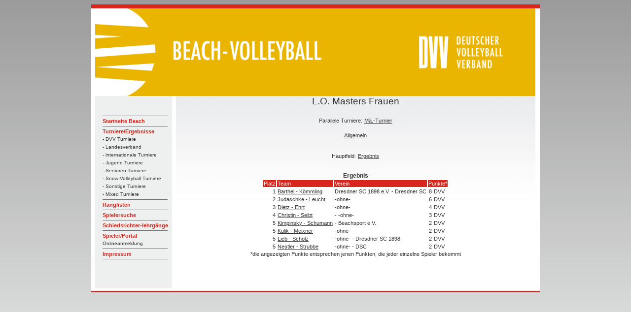

--- FILE ---
content_type: text/html; charset=UTF-8
request_url: https://beach.volleyball-verband.de/public/tur-er.php?id=8991
body_size: 1748
content:
<html lang="de">
<head>
    <!--<base href="https://beach.volleyball-verband.de/public/">-->
    <meta http-equiv="Content-Type" content="text/html; charset=UTF-8"/>
    <script type="text/javascript" src="/js/jquery.all.min.js"></script>

    <link rel="stylesheet" type="text/css" href="/css/theme.default.min.css">
    <link rel="stylesheet" type="text/css" href="/css/theme.ice.min.css">
    <title>Ergebnis Hauptfeld L.O. Masters Frauen - DVV Beach-Volleyball</title>
    <meta name="description" content="Ergebnis HauptfeldL.O. Masters Frauen">
    <meta name="author" content="DVV Beach-Volleyball">
    <link rel="stylesheet" type="text/css" href="/css/dvv/style.css">
            <link rel="icon" href="/ficons/dvv/favicon.ico">
            <link rel="icon" href="/ficons/dvv/favschwarzweiss.svg">
        </head>
<body  >
<table width="781" border="0" align="center" cellpadding="0" cellspacing="0">
        <tr>
    <td><img src="images/spacer.gif" width="8" height="1" border="0" alt=""></td>
    <td><img src="images/spacer.gif" width="164" height="1" border="0" alt=""></td>
    <td><img src="images/spacer.gif" width="729" height="1" border="0" alt=""></td>
    <td><img src="images/spacer.gif" width="9" height="1" border="0" alt=""></td>
    <td><img src="images/spacer.gif" width="1" height="1" border="0" alt=""></td>
</tr>

<tr>
    <td colspan="4"><img name="aufbau_r1_c1" src="images/rand_oben.jpg" width="910" height="8" border="0" alt=""></td>
    <td><img src="images/spacer.gif" width="1" height="8" border="0" alt=""></td>
</tr>
<tr>
    <td rowspan="2" background="images/rand_links.jpg"><img name="aufbau_r2_c1" src="images/leerpix.gif" width="8" height="100" border="0" alt=""></td>
    <td colspan="2"><img src="images/Beach-Portal-Header-2022.png" width="893" height="178" border="0"></td>
    <td rowspan="2" background="images/rand_rechts.jpg"><img name="aufbau_r2_c1" src="images/leerpix.gif" width="8" height="100" border="0" alt=""></td>
    <td><img src="images/spacer.gif" width="1" height="178" border="0" alt=""></td>
</tr>    <tr>

        <td valign="top" background="images/hg_navi.jpg">
            <table width="163" border="0" align="left" cellpadding="0" cellspacing="0">
                <tr>
                    <td height="19" colspan="2"><img src="images/leerpix.gif" width="163" height="19" border="0"></td>
                </tr>
                <tr>
                    <td height="19" colspan="2"><img src="images/leerpix.gif" width="163" height="19" border="0"></td>
                </tr>
                <tr>
                    <td width="15"><img src="images/leerpix.gif" width="15" height="10" border="0"></td>
                    <td width="188" class="Navigation">
                        <img src="images/trennlinie_navi2.gif" width="132" height="5" border="0"><br>

                                                                                    <a href="http://www.volleyball-verband.de/de/beach" class="Navigation">Startseite Beach</a><br>
                                                                                                <img src="images/trennlinie_navi2.gif" width="132" height="5" border="0"><br>
                            
                                                                                    <a href="/public/tur.php" class="Navigation">Turniere/Ergebnisse</a><br>
                                                                                                    <a href="/public/tur.php" class="SubNavigation">- DVV Turniere</a><br>
                                                                    <a href="/public/tur.php?kat=2" class="SubNavigation">- Landesverband</a><br>
                                                                    <a href="/public/tur.php?kat=3" class="SubNavigation">- internationale Turniere</a><br>
                                                                    <a href="/public/tur.php?kat=4" class="SubNavigation">- Jugend Turniere</a><br>
                                                                    <a href="/public/tur.php?kat=5" class="SubNavigation">- Senioren Turniere</a><br>
                                                                    <a href="/public/tur.php?kat=11" class="SubNavigation">- Snow-Volleyball Turniere</a><br>
                                                                    <a href="/public/tur.php?kat=9" class="SubNavigation">- Sonstige Turniere</a><br>
                                                                    <a href="/public/tur.php?kat=7" class="SubNavigation">- Mixed Turniere</a><br>
                                                                <img src="images/trennlinie_navi2.gif" width="132" height="5" border="0"><br>
                            
                                                                                    
                            
                                                                                    <a href="/public/rl.php" class="Navigation">Ranglisten</a><br>
                                                                                                <img src="images/trennlinie_navi2.gif" width="132" height="5" border="0"><br>
                            
                                                                                    <a href="/public/suche.php" class="Navigation">Spielersuche</a><br>
                                                                                                <img src="images/trennlinie_navi2.gif" width="132" height="5" border="0"><br>
                            
                                                                                    <a href="/public/schiedsrichterlehrgaenge.php" class="Navigation">Schiedsrichter-lehrgänge</a><br>
                                                                                                <img src="images/trennlinie_navi2.gif" width="132" height="5" border="0"><br>
                            
                                                                                    <a href="/portal" class="Navigation">Spieler/Portal</a><br>
                                <a href="/portal" class="SubNavigation">Onlineanmeldung</a><br>                                                                <img src="images/trennlinie_navi2.gif" width="132" height="5" border="0"><br>
                            
                                                                                    <a href="https://beach.volleyball-verband.de/portal/core_impressum.action" class="Navigation">Impressum</a><br>
                                                                                                <img src="images/trennlinie_navi2.gif" width="132" height="5" border="0"><br>
                            
                                                <br>
                    </td>
                </tr>
            </table>
        </td>
        <td valign="top" class="content">
            <center>
                <p class=pageheader>L.O. Masters  Frauen</p>


    <table>
        <tr>
            <td>Parallele Turniere:</td>
                            <td><a href="tur-er.php?id=8990">Mä.-Turnier</a></td>
                    </tr>
    </table>
    <br>

<table>
    <tr>
        <td><a href="tur-show.php?id=8991">Allgemein</a></td>
                                    </tr>
</table>
<br><br>

<table>
    </table>

<table>
            <tr>
            <td>Hauptfeld:</td>
                                                    <td><a href="tur-er.php?id=8991">Ergebnis</a></td>
                    </tr>
    </table>
<br><br><b>Ergebnis</b>

<table>
    <tr class=bez>
        <tD>Platz</tD>
        <tD>Team</tD>
        <tD>Verein</tD>
        <tD colspan="2">Punkte*</tD>
    </tr>

                    
        <tr>
            <td rowspan="1"  align=right>1</tD>
            <td rowspan="1"><a href="team.php?id=33714">Barthel - Kömmling</a></tD>
            <td rowspan="1">Dresdner SC 1898 e.V. - Dresdner SC</tD>
                                            <td nowrap valign="top" align="right"> 8</tD>
                <td nowrap valign="top"> DVV</tD>
                    </tr>
                    
        <tr>
            <td rowspan="1"  align=right>2</tD>
            <td rowspan="1"><a href="team.php?id=38903">Judaschke - Leucht</a></tD>
            <td rowspan="1">-ohne-</tD>
                                            <td nowrap valign="top" align="right"> 6</tD>
                <td nowrap valign="top"> DVV</tD>
                    </tr>
                    
        <tr>
            <td rowspan="1"  align=right>3</tD>
            <td rowspan="1"><a href="team.php?id=42639">Dietz - Ehrt</a></tD>
            <td rowspan="1">-ohne-</tD>
                                            <td nowrap valign="top" align="right"> 4</tD>
                <td nowrap valign="top"> DVV</tD>
                    </tr>
                    
        <tr>
            <td rowspan="1"  align=right>4</tD>
            <td rowspan="1"><a href="team.php?id=43156">Christin - Seibt</a></tD>
            <td rowspan="1">  - -ohne-</tD>
                                            <td nowrap valign="top" align="right"> 3</tD>
                <td nowrap valign="top"> DVV</tD>
                    </tr>
                    
        <tr>
            <td rowspan="1"  align=right>5</tD>
            <td rowspan="1"><a href="team.php?id=43158">Kimpinsky - Schumann</a></tD>
            <td rowspan="1">  - Beachsport e.V.</tD>
                                            <td nowrap valign="top" align="right"> 2</tD>
                <td nowrap valign="top"> DVV</tD>
                    </tr>
                    
        <tr>
            <td rowspan="1"  align=right>5</tD>
            <td rowspan="1"><a href="team.php?id=43157">Kulik - Meixner</a></tD>
            <td rowspan="1">-ohne-</tD>
                                            <td nowrap valign="top" align="right"> 2</tD>
                <td nowrap valign="top"> DVV</tD>
                    </tr>
                    
        <tr>
            <td rowspan="1"  align=right>5</tD>
            <td rowspan="1"><a href="team.php?id=41042">Lieb - Scholz</a></tD>
            <td rowspan="1">-ohne- - Dresdner SC 1898</tD>
                                            <td nowrap valign="top" align="right"> 2</tD>
                <td nowrap valign="top"> DVV</tD>
                    </tr>
                    
        <tr>
            <td rowspan="1"  align=right>5</tD>
            <td rowspan="1"><a href="team.php?id=42935">Nestler - Strubbe</a></tD>
            <td rowspan="1">-ohne- - DSC</tD>
                                            <td nowrap valign="top" align="right"> 2</tD>
                <td nowrap valign="top"> DVV</tD>
                    </tr>
    
</table>
*die angezeigten Punkte entsprechen jenen Punkten, die jeder einzelne Spieler bekommt
            </center>   </td>
        <td>
            <img src="images/spacer.gif" width="1" height="391" border="0" alt="">
        </td>
    </tr>

        <tr>
    <td colspan="5"><div align="left"><img src="images/rand_unten.jpg" width="910" height="8" border="0"></div></td>
</tr>
</table>
</body>
</html>

